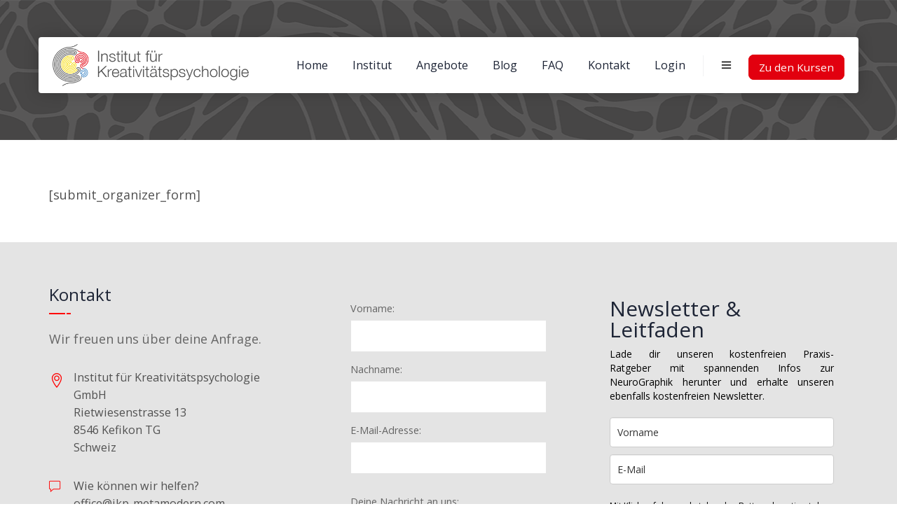

--- FILE ---
content_type: text/css
request_url: https://www.ikp-metamodern.com/wp-content/themes/lawgrid/assets/themetechmount-lawgrid-extra-icons/font/flaticon.css?ver=1735801613
body_size: 636
content:
	/*
  	Flaticon icon font: Flaticon
  	Creation date: 08/10/2019 11:37
  	*/

@font-face {
  font-family: "Flaticon";
  src: url("./Flaticon.eot");
  src: url("./Flaticon.eot?#iefix") format("embedded-opentype"),
       url("./Flaticon.woff2") format("woff2"),
       url("./Flaticon.woff") format("woff"),
       url("./Flaticon.ttf") format("truetype"),
       url("./Flaticon.svg#Flaticon") format("svg");
  font-weight: normal;
  font-style: normal;
}

@media screen and (-webkit-min-device-pixel-ratio:0) {
  @font-face {
    font-family: "Flaticon";
    src: url("./Flaticon.svg#Flaticon") format("svg");
  }
}

[class^="flaticon-"]:before, [class*=" flaticon-"]:before,
[class^="flaticon-"]:after, [class*=" flaticon-"]:after {   
  font-family: Flaticon;
        font-size: 20px;
font-style: normal;
margin-left: 20px;
}

.flaticon-law:before { content: "\f100"; }
.flaticon-lawyer:before { content: "\f101"; }
.flaticon-lawyer-1:before { content: "\f102"; }
.flaticon-lawyer-2:before { content: "\f103"; }
.flaticon-lawyer-3:before { content: "\f104"; }
.flaticon-lawyer-4:before { content: "\f105"; }
.flaticon-lawyer-5:before { content: "\f106"; }
.flaticon-lawyer-6:before { content: "\f107"; }
.flaticon-lawyer-7:before { content: "\f108"; }
.flaticon-lawyer-8:before { content: "\f109"; }
.flaticon-lawyer-9:before { content: "\f10a"; }
.flaticon-lawyer-10:before { content: "\f10b"; }
.flaticon-lawyer-11:before { content: "\f10c"; }
.flaticon-lawyer-12:before { content: "\f10d"; }
.flaticon-lawyer-13:before { content: "\f10e"; }
.flaticon-lawyer-14:before { content: "\f10f"; }
.flaticon-law-1:before { content: "\f110"; }
.flaticon-lawyer-15:before { content: "\f111"; }
.flaticon-lawyer-16:before { content: "\f112"; }
.flaticon-lawyer-17:before { content: "\f113"; }
.flaticon-fine:before { content: "\f114"; }
.flaticon-lawyer-18:before { content: "\f115"; }
.flaticon-lawyer-19:before { content: "\f116"; }
.flaticon-lawyer-20:before { content: "\f117"; }
.flaticon-lawyer-21:before { content: "\f118"; }
.flaticon-law-2:before { content: "\f119"; }
.flaticon-balance:before { content: "\f11a"; }
.flaticon-family:before { content: "\f11b"; }
.flaticon-parents:before { content: "\f11c"; }
.flaticon-house:before { content: "\f11d"; }
.flaticon-insurance:before { content: "\f11e"; }
.flaticon-college-graduation:before { content: "\f11f"; }
.flaticon-divorce:before { content: "\f120"; }
.flaticon-delivery-man-giving-a-package-to-a-man:before { content: "\f121"; }
.flaticon-accident:before { content: "\f122"; }
.flaticon-wounded:before { content: "\f123"; }
.flaticon-prison:before { content: "\f124"; }
.flaticon-thief:before { content: "\f125"; }
.flaticon-suspect:before { content: "\f126"; }
.flaticon-arrest:before { content: "\f127"; }
.flaticon-thief-1:before { content: "\f128"; }
.flaticon-fire:before { content: "\f129"; }
.flaticon-car-crash:before { content: "\f12a"; }
.flaticon-fender-bender:before { content: "\f12b"; }
.flaticon-accident-1:before { content: "\f12c"; }
.flaticon-employee:before { content: "\f12d"; }
.flaticon-law-3:before { content: "\f12e"; }
.flaticon-law-4:before { content: "\f12f"; }
.flaticon-law-5:before { content: "\f130"; }
.flaticon-law-6:before { content: "\f131"; }
.flaticon-law-7:before { content: "\f132"; }
.flaticon-legal:before { content: "\f133"; }
.flaticon-gun:before { content: "\f134"; }
.flaticon-lawyer-22:before { content: "\f135"; }
.flaticon-guard:before { content: "\f136"; }
.flaticon-play-button:before { content: "\f137"; }
.flaticon-play-button-1:before { content: "\f138"; }
.flaticon-play-button-2:before { content: "\f139"; }
.flaticon-play-button-3:before { content: "\f13a"; }
.flaticon-play:before { content: "\f13b"; }
.flaticon-phone-call:before { content: "\f13c"; }
.flaticon-clock:before { content: "\f13d"; }